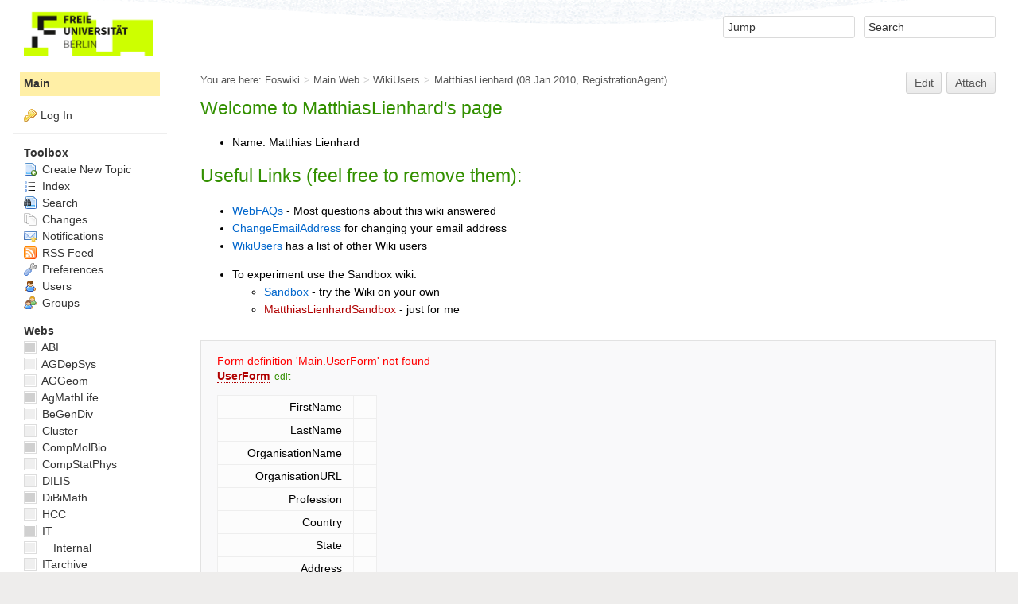

--- FILE ---
content_type: text/html; charset=utf-8
request_url: https://www.mi.fu-berlin.de/w/Main/MatthiasLienhard
body_size: 4951
content:
<!DOCTYPE html><html lang="en">
<head>
<title> MatthiasLienhard &lt; Main &lt; Foswiki</title>
<meta http-equiv="X-UA-Compatible" content="IE=edge" />
<meta charset="utf-8" />
<meta name="viewport" content="width=device-width, initial-scale=1, maximum-scale=1.5, user-scalable=yes" />
<meta name="mobile-web-app-capable" content="yes" />
<meta name="mobile-web-app-status-bar-style" content="black-translucent" />
<meta name="apple-mobile-web-app-capable" content="yes" />
<meta name="apple-mobile-web-app-status-bar-style" content="black-translucent" />
<link rel="icon" href="/wiki/pub/Main/SitePreferences/favicon-fu-new-logo.ico" type="image/x-icon" />
<link rel="shortcut icon" href="/wiki/pub/Main/SitePreferences/favicon-fu-new-logo.ico" type="image/x-icon" />
<link rel="alternate" href="/wiki/bin/edit/Main/MatthiasLienhard?t=1769792949" type="application/x-wiki" title="edit MatthiasLienhard" />
<meta name="TEXT_NUM_TOPICS" content="Number of topics:" />
<meta name="TEXT_MODIFY_SEARCH" content="Modify search" />

<link rel="alternate" type="application/rss+xml" title="RSS Feed" href="/w/Main/WebRss" />
<base href="https://www.mi.fu-berlin.de/w/Main/MatthiasLienhard" /><!--[if IE]></base><![endif]-->
<link class='head CLASSIFICATIONPLUGIN::CSS' rel="stylesheet" type="text/css" href="/wiki/pub/System/ClassificationPlugin/build/styles.css" media="all" />
<link class='head SMILIESPLUGIN' rel='stylesheet' href='/wiki/pub/System/SmiliesPlugin/smilies.css' type='text/css' media='all' />
<link rel='stylesheet' href='/wiki/pub/System/SkinTemplates/base.css' media='all' type='text/css' />
<link rel='stylesheet' href='/wiki/pub/System/PatternSkinTheme/layout.css' media='all' type='text/css' />
<link rel='stylesheet' href='/wiki/pub/System/PatternSkinTheme/style.css' media='all' type='text/css' />
<link rel='stylesheet' href='/wiki/pub/System/PatternSkinTheme/colors.css' media='all' type='text/css' />
<link rel='stylesheet' href='/wiki/pub/System/PatternSkinTheme/column_left.css' media='all' type='text/css' />
<link rel='stylesheet' href='/wiki/pub/System/PatternSkinTheme/variant_foswiki_noframe.css' media='all' type='text/css' />
<style media="all">
	/* Styles that are set using variables */
	.patternBookView .foswikiTopRow,
	.patternWebIndicator,
	.patternWebIndicator a {
		background-color:#FFEFA6;
	}
	#patternTopBarContents { background-image:url(/wiki/pub/System/PatternSkin/header5.gif); background-repeat:repeat-x;}
#patternTopBarContents { background-color:#ffffff;}
.patternBookView {
	border-color:#FFEFA6;
}
.patternPreviewPage #patternMain {
	/* uncomment to set the preview image */
	/*background-image:url("/wiki/pub/System/PreviewBackground/preview2bg.gif");*/
}
</style>
<link rel='stylesheet' href='/wiki/pub/System/PatternSkin/print.css' media='print' type='text/css' />

<script class='script JQUERYPLUGIN' src='/wiki/pub/System/JQueryPlugin/jquery-2.2.4.js'></script>
<script class='script JQUERYPLUGIN::OBSERVER' src='/wiki/pub/System/JQueryPlugin/plugins/observer/observer.js?version=0.1'></script>
<script class='script JQUERYPLUGIN::MIGRATE' src='/wiki/pub/System/JQueryPlugin/plugins/migrate/jquery.migrate.js?version=3.4.1'></script>
<script class='script JQUERYPLUGIN::FOSWIKI' src='/wiki/pub/System/JQueryPlugin/plugins/foswiki/jquery.foswiki.js?version=3.10'></script>
<script class='script JQUERYPLUGIN::BROWSER' src='/wiki/pub/System/JQueryPlugin/plugins/browser/jquery.browser.js?version=0.1.0'></script>
<script class='script JQUERYPLUGIN::FOSWIKI::PREFERENCES foswikiPreferences' type='text/json'>{
   "COOKIEPATH" : "/",
   "SYSTEMWEB" : "System",
   "WIKINAME" : "WikiGuest",
   "SKIN" : "natedit,pattern",
   "NAMEFILTER" : "[\\\\\\s*?~^$@%`\"'&|<:;>\\[\\]#\\x00-\\x1f]",
   "USERSWEB" : "Main",
   "SERVERTIME" : "30 Jan 2026 - 18:09",
   "SCRIPTURLPATHS" : {
      "view" : "/w"
   },
   "URLHOST" : "https://www.mi.fu-berlin.de",
   "COOKIEREALM" : "",
   "SCRIPTSUFFIX" : "",
   "SCRIPTURL" : "https://www.mi.fu-berlin.de/wiki/bin",
   "PUBURL" : "https://www.mi.fu-berlin.de/wiki/pub",
   "TOPIC" : "MatthiasLienhard",
   "WIKIUSERNAME" : "Main.WikiGuest",
   "PUBURLPATH" : "/wiki/pub",
   "USERNAME" : "guest",
   "WEB" : "Main",
   "SCRIPTURLPATH" : "/wiki/bin"
}
</script>
<script class='script JQUERYPLUGIN::UPLOADER::META foswikiPreferences' type='text/json'>{"TopicInteractionPlugin":{"uploaderEnabled":1,"attachFileSizeLimit":"10000","officeSuite":"msoffice"}}</script>
<script class='script JavascriptFiles/foswikiString' src="/wiki/pub/System/JavascriptFiles/foswikiString.js"></script>
<script class='script JavascriptFiles/foswikiForm' src="/wiki/pub/System/JavascriptFiles/foswikiForm.js"></script>
<script class='script JavascriptFiles/foswikiPref' src="/wiki/pub/System/JavascriptFiles/foswikiPref.js"></script>
<script class='script JavascriptFiles/strikeone' src="/wiki/pub/System/JavascriptFiles/strikeone.js"></script>
<script class='script PatternSkin/pattern' src="/wiki/pub/System/PatternSkin/pattern.js"></script>
<script class='script JQUERYPLUGIN::UPLOADER::META foswikiPreferences' type='text/json'>{"TopicInteractionPlugin":{"uploaderEnabled":1,"attachFileSizeLimit":"10000","officeSuite":"msoffice"}}</script>
</head> 
<body class="foswikiNoJs patternViewPage foswikiHasNoChangePermission foswikiGuest">
<span id="PageTop"></span><div class="foswikiPage"><div id="patternScreen">
<div id="patternPageShadow"><div id="patternTopBar">
  <div id="patternTopBarContentsWrapper">
	 <div id="patternTopBarContents"><table border="0" cellpadding="0" cellspacing="0" style="width:100%">
<tr><td valign="middle"><span id="foswikiLogo" class="foswikiImage"><a href="/w/Main/WebHome"><img src="/wiki/pub/Main/SitePreferences/fu-logo-250127-RGB-p-small.png" border="0" alt="Powered by Foswiki, The Free and Open Source Wiki" style="border:none;" height="60" /></a></span></td>
<td align="right" valign="top" class="patternMetaMenu">
 <ul>
<li> <form name="jumpForm" action="/w/Main/MatthiasLienhard"><input id="jumpFormField" title="Jump" type="text" class="foswikiInputField foswikiDefaultText" name="topic" value="" size="18" /><noscript>&nbsp;<input type="submit" class="foswikiButton" size="5" name="submit" value="Jump" />&nbsp;</noscript>   </form>
</li> <li> <form name="quickSearchForm" action="/w/Main/WebSearch"><input type="text" class="foswikiInputField foswikiDefaultText" title="Search" id="quickSearchBox" name="search" value="" size="18" /><input type="hidden" name="scope" value="all" /><input type="hidden" name="web" value="Main" /><noscript>&nbsp;<input type="submit" size="5" class="foswikiButton" name="submit" value="Search" />&nbsp;</noscript>   </form>
</li></ul> 
<p></p>
</td></tr></table></div>
  </div>
</div>
<div id="patternPage">
<div id="patternWrapper"><div id="patternOuter" class="clear">
<div id="patternFloatWrap">
<div id="patternMain"><div id="patternClearHeaderCenter"></div>
<div id="patternMainContents"><div class="patternTop clear"><span class="patternHomePath foswikiLeft"><span class="patternHomePathTitle">You are here: </span><a href="/w/">Foswiki</a><span class='foswikiSeparator'>&gt;</span><a href="/w/Main/WebHome">Main Web</a><span class='foswikiSeparator'>&gt;</span><a href="/w/Main/WikiUsers">WikiUsers</a><span class='foswikiSeparator'>&gt;</span><a href="/w/Main/MatthiasLienhard" title='Topic revision: 1 (08 Jan 2010 - 14:29:47)'>MatthiasLienhard</a> <span class='patternRevInfo'>(08 Jan 2010, <a href="/w/Main/RegistrationAgent">RegistrationAgent</a>)</span></span><span class="patternToolBar foswikiRight"><a class='foswikiRequiresChangePermission' href='/wiki/bin/edit/Main/MatthiasLienhard?t=1769792949' rel='nofollow' title='Edit this topic text'>Edit </a><a class='foswikiRequiresChangePermission' href='/wiki/bin/attach/Main/MatthiasLienhard' rel='nofollow' title='Attach an image or document to this topic'>Attach</a><span></span></span></div><div class="foswikiContentHeader"></div><div class="patternContent"><div class="foswikiTopic"><h2 id="Welcome_to_MatthiasLienhard_39s_page">  Welcome to <a class="foswikiCurrentTopicLink" href="/w/Main/MatthiasLienhard">MatthiasLienhard</a>'s page </h2>
<p></p> <ul>
<li> Name: Matthias Lienhard
</li></ul> 
<p></p>
<p></p>
<h2 id="Useful_Links_40feel_free_to_remove_them_41:">  Useful Links (feel free to remove them): </h2>
<p></p> <ul>
<li> <a href="/w/Main/WebFAQs">WebFAQs</a> - Most questions about this wiki answered
</li> <li> <a href="/w/System/ChangeEmailAddress">ChangeEmailAddress</a> for changing your email address
</li> <li> <a href="/w/Main/WikiUsers">WikiUsers</a> has a list of other Wiki users
</li></ul> 
<p></p> <ul>
<li> To experiment use the Sandbox wiki: <ul>
<li> <a href="/w/Sandbox/WebHome">Sandbox</a> - try the Wiki on your own
</li> <li> <a class="foswikiNewLink" href="/wiki/bin/edit/Sandbox/MatthiasLienhardSandbox?topicparent=Main.MatthiasLienhard" rel="nofollow" title="Create this topic">MatthiasLienhardSandbox</a> - just for me
</li></ul> 
</li></ul> 
<p></p>
<!--
You can set personal preferences using the following syntax:
<p></p>
six spaces* Set VARIABLENAME = value
<p></p>
Setting a variable can be done in html comments (so they are not visible for people looking at your page.
<p></p>
Help and details on preferences variables are available in <a href="/w/System/DefaultPreferences">DefaultPreferences</a>.
<p></p> <ul>
<li> For instance to switch tool-tips off, you can remove the # in the next line: <ul>
<li> #Set LINKTOOLTIPINFO = off
</li></ul> 
</li></ul> 
-->
<p></p> </div>
<div class="foswikiContentFooter"></div><div class="foswikiFormSteps"><span class='foswikiAlert'>
Form definition 'Main.UserForm' not found
</span><div class="foswikiForm foswikiFormStep"><h3> <a class="foswikiNewLink" href="/wiki/bin/edit/Main/UserForm?topicparent=Main.MatthiasLienhard" rel="nofollow" title="Create this topic">UserForm</a> <span class='foswikiSmall'><a href='/wiki/bin/edit/Main/MatthiasLienhard?t=1769792949;action=form'>edit</a></span></h3><table class='foswikiFormTable' border='1'><tr style='vertical-align:top'><td class='foswikiFormTableRow foswikiFirstCol' style='text-align:right'> FirstName </td><td></td></tr><tr style='vertical-align:top'><td class='foswikiFormTableRow foswikiFirstCol' style='text-align:right'> LastName </td><td></td></tr><tr style='vertical-align:top'><td class='foswikiFormTableRow foswikiFirstCol' style='text-align:right'> OrganisationName </td><td></td></tr><tr style='vertical-align:top'><td class='foswikiFormTableRow foswikiFirstCol' style='text-align:right'> OrganisationURL </td><td></td></tr><tr style='vertical-align:top'><td class='foswikiFormTableRow foswikiFirstCol' style='text-align:right'> Profession </td><td></td></tr><tr style='vertical-align:top'><td class='foswikiFormTableRow foswikiFirstCol' style='text-align:right'> Country </td><td></td></tr><tr style='vertical-align:top'><td class='foswikiFormTableRow foswikiFirstCol' style='text-align:right'> State </td><td></td></tr><tr style='vertical-align:top'><td class='foswikiFormTableRow foswikiFirstCol' style='text-align:right'> Address </td><td></td></tr><tr style='vertical-align:top'><td class='foswikiFormTableRow foswikiFirstCol' style='text-align:right'> Location </td><td></td></tr><tr style='vertical-align:top'><td class='foswikiFormTableRow foswikiFirstCol' style='text-align:right'> Telephone </td><td></td></tr><tr style='vertical-align:top'><td class='foswikiFormTableRow foswikiFirstCol' style='text-align:right'> VoIP </td><td></td></tr><tr style='vertical-align:top'><td class='foswikiFormTableRow foswikiFirstCol' style='text-align:right'> InstantMessaging (IM) </td><td></td></tr><tr style='vertical-align:top'><td class='foswikiFormTableRow foswikiFirstCol' style='text-align:right'> Email </td><td></td></tr><tr style='vertical-align:top'><td class='foswikiFormTableRow foswikiFirstCol' style='text-align:right'> HomePage </td><td></td></tr><tr style='vertical-align:top'><td class='foswikiFormTableRow foswikiFirstCol' style='text-align:right'> Comment </td><td></td></tr></table></div><div class="patternTopicActions foswikiFormStep"><span class="patternActionButtons"><a class='foswikiRequiresChangePermission' href='/wiki/bin/edit/Main/MatthiasLienhard?t=1769792949' rel='nofollow' title='Edit this topic text' accesskey='e'><span class='foswikiAccessKey'>E</span>dit </a><span class='foswikiSeparator'>&nbsp;|&nbsp;</span><a class='foswikiRequiresChangePermission' href='/wiki/bin/attach/Main/MatthiasLienhard' rel='nofollow' title='Attach an image or document to this topic' accesskey='a'><span class='foswikiAccessKey'>A</span>ttach</a><span class='foswikiSeparator'>&nbsp;|&nbsp;</span><span><a href='/w/Main/MatthiasLienhard?cover=print;' rel='nofollow' title='Printable version of this topic' accesskey='p'><span class='foswikiAccessKey'>P</span>rint version</a></span><span class='foswikiSeparator'>&nbsp;|&nbsp;</span><span><a class='foswikiRequiresChangePermission' href='/wiki/bin/oops/Main/MatthiasLienhard?template=oopshistory' rel='nofollow' title='View complete topic history' accesskey='h'><span class='foswikiAccessKey'>H</span>istory</a>: r1</span><span class='foswikiSeparator'>&nbsp;|&nbsp;</span><span><a href='/w/Main/MatthiasLienhard?template=backlinksweb' rel='nofollow' title='Search the Main Web for topics that link to here' accesskey='b'><span class='foswikiAccessKey'>B</span>acklinks</a></span><span class='foswikiSeparator'>&nbsp;|&nbsp;</span><span><a href='/w/Main/MatthiasLienhard?raw=on' rel='nofollow' title='View without formatting' accesskey='v'><span class='foswikiAccessKey'>V</span>iew wiki text</a></span><span class='foswikiSeparator'>&nbsp;|&nbsp;</span><a class='foswikiRequiresChangePermission' href='/wiki/bin/edit/Main/MatthiasLienhard?t=1769792949;nowysiwyg=1' rel='nofollow' title='Edit Wiki text' accesskey='w'>Edit <span class='foswikiAccessKey'>w</span>iki text</a><span class='foswikiSeparator'>&nbsp;|&nbsp;</span><span><a href='/w/Main/MatthiasLienhard?template=more&amp;currrev=1' rel='nofollow' title='Delete or rename this topic; set parent topic; view and compare revisions' accesskey='m'><span class='foswikiAccessKey'>M</span>ore topic actions</a></span></span></div></div></div><div class="patternInfo"><span class="patternRevInfo">Topic revision: r1 - 08 Jan 2010, <a href="/w/Main/RegistrationAgent">RegistrationAgent</a></span></div>
</div>
</div><div id="patternSideBar"><div id="patternClearHeaderLeft"></div>
<div id="patternSideBarContents"><div class="patternWebIndicator">
<a href='/w/Main/WebHome'>Main</a>
</div>
<div class="patternLeftBarPersonal">
<ul id="patternLeftBarUserActions">
<li class='patternLogIn'><img src='/wiki/pub/System/FamFamFamSilkIcons/key.png' class='foswikiIcon jqIcon key'  alt='key'  width='16'  /><a href="/wiki/bin/login/Main/MatthiasLienhard?foswiki_origin=GET%2cview%2c/w/Main/MatthiasLienhard">Log In</a></li> </ul>
</div>
<p></p>
<p></p> <ul>
<li> <strong>Toolbox</strong>
</li> <li> <a href="/w/Main/WebCreateNewTopic?topicparent=MatthiasLienhard"> <span class='foswikiIcon'><img src='/wiki/pub/System/DocumentGraphics/newtopic.png' width='16' height='16' alt='newtopic' /></span> Create New Topic</a>
</li> <li> <a href="/w/Main/WebTopicList"> <span class='foswikiIcon'><img src='/wiki/pub/System/DocumentGraphics/index.png' width='16' height='16' alt='index' /></span> Index</a>
</li> <li> <a href="/w/Main/WebSearch"> <span class='foswikiIcon'><img src='/wiki/pub/System/DocumentGraphics/searchtopic.png' width='16' height='16' alt='searchtopic' /></span> Search</a>
</li> <li> <a href="/w/Main/WebChanges"> <span class='foswikiIcon'><img src='/wiki/pub/System/DocumentGraphics/changes.png' width='16' height='16' alt='changes' /></span> Changes</a>
</li> <li> <a href="/w/Main/WebNotify"> <span class='foswikiIcon'><img src='/wiki/pub/System/DocumentGraphics/notify.png' width='16' height='16' alt='notify' /></span> Notifications</a>
</li> <li> <a href="/w/Main/WebRss"> <span class='foswikiIcon'><img src='/wiki/pub/System/DocumentGraphics/feed.png' width='16' height='16' alt='feed' /></span> RSS Feed</a> 
</li> <li> <a href="/w/Main/WebPreferences"> <span class='foswikiIcon'><img src='/wiki/pub/System/DocumentGraphics/wrench.png' width='16' height='16' alt='wrench' /></span> Preferences</a> 
</li> <li> <a href="/w/Main/WikiUsers"> <span class='foswikiIcon'><img src='/wiki/pub/System/DocumentGraphics/person.png' width='16' height='16' alt='person' /></span> Users</a>
</li> <li> <a href="/w/Main/WikiGroups"> <span class='foswikiIcon'><img src='/wiki/pub/System/DocumentGraphics/group.png' width='16' height='16' alt='group' /></span> Groups</a>
</li></ul> 
<p></p>
<p></p>
<p></p> <ul>
<li> <strong>Webs</strong>
</li> <li> <span style="white-space:nowrap"><a href="/w/ABI/WebHome"><img src="https://www.mi.fu-berlin.de/wiki/pub/System/DocumentGraphics/web-bg.png" border="0" alt="" width="16" height="16" style="background-color:#D0D0D0" />&nbsp;ABI</a></span>
</li> <li> <span style="white-space:nowrap"><a href="/w/AGDepSys/WebHome"><img src="https://www.mi.fu-berlin.de/wiki/pub/System/DocumentGraphics/web-bg.png" border="0" alt="" width="16" height="16" style="background-color:#efefef" />&nbsp;AGDepSys</a></span>
</li> <li> <span style="white-space:nowrap"><a href="/w/AGGeom/WebHome"><img src="https://www.mi.fu-berlin.de/wiki/pub/System/DocumentGraphics/web-bg.png" border="0" alt="" width="16" height="16" style="background-color:#efefef" />&nbsp;AGGeom</a></span>
</li> <li> <span style="white-space:nowrap"><a href="/w/AgMathLife/WebHome"><img src="https://www.mi.fu-berlin.de/wiki/pub/System/DocumentGraphics/web-bg.png" border="0" alt="" width="16" height="16" style="background-color:#D0D0D0" />&nbsp;AgMathLife</a></span>
</li> <li> <span style="white-space:nowrap"><a href="/w/BeGenDiv/WebHome"><img src="https://www.mi.fu-berlin.de/wiki/pub/System/DocumentGraphics/web-bg.png" border="0" alt="" width="16" height="16" style="background-color:#efefef" />&nbsp;BeGenDiv</a></span>
</li> <li> <span style="white-space:nowrap"><a href="/w/Cluster/WebHome"><img src="https://www.mi.fu-berlin.de/wiki/pub/System/DocumentGraphics/web-bg.png" border="0" alt="" width="16" height="16" style="background-color:#efefef" />&nbsp;Cluster</a></span>
</li> <li> <span style="white-space:nowrap"><a href="/w/CompMolBio/WebHome"><img src="https://www.mi.fu-berlin.de/wiki/pub/System/DocumentGraphics/web-bg.png" border="0" alt="" width="16" height="16" style="background-color:#D0D0D0" />&nbsp;CompMolBio</a></span>
</li> <li> <span style="white-space:nowrap"><a href="/w/CompStatPhys/WebHome"><img src="https://www.mi.fu-berlin.de/wiki/pub/System/DocumentGraphics/web-bg.png" border="0" alt="" width="16" height="16" style="background-color:#efefef" />&nbsp;CompStatPhys</a></span>
</li> <li> <span style="white-space:nowrap"><a href="/w/DILIS/WebHome"><img src="https://www.mi.fu-berlin.de/wiki/pub/System/DocumentGraphics/web-bg.png" border="0" alt="" width="16" height="16" style="background-color:#efefef" />&nbsp;DILIS</a></span>
</li> <li> <span style="white-space:nowrap"><a href="/w/DiBiMath/WebHome"><img src="https://www.mi.fu-berlin.de/wiki/pub/System/DocumentGraphics/web-bg.png" border="0" alt="" width="16" height="16" style="background-color:#D0D0D0" />&nbsp;DiBiMath</a></span>
</li> <li> <span style="white-space:nowrap"><a href="/w/HCC/WebHome"><img src="https://www.mi.fu-berlin.de/wiki/pub/System/DocumentGraphics/web-bg.png" border="0" alt="" width="16" height="16" style="background-color:#efefef" />&nbsp;HCC</a></span>
</li> <li> <span style="white-space:nowrap"><a href="/w/IT/WebHome"><img src="https://www.mi.fu-berlin.de/wiki/pub/System/DocumentGraphics/web-bg.png" border="0" alt="" width="16" height="16" style="background-color:#D0D0D0" />&nbsp;IT</a></span>
</li> <li> <span style="white-space:nowrap"><a href="/w/IT/Internal/WebHome"><img src="https://www.mi.fu-berlin.de/wiki/pub/System/DocumentGraphics/web-bg.png" border="0" alt="" width="16" height="16" style="background-color:#efefef" />&nbsp;<span class='foswikiWebIndent'></span>Internal</a></span>
</li> <li> <span style="white-space:nowrap"><a href="/w/ITarchive/WebHome"><img src="https://www.mi.fu-berlin.de/wiki/pub/System/DocumentGraphics/web-bg.png" border="0" alt="" width="16" height="16" style="background-color:#efefef" />&nbsp;ITarchive</a></span>
</li> <li> <span style="white-space:nowrap"><a href="/w/Inf/WebHome"><img src="https://www.mi.fu-berlin.de/wiki/pub/System/DocumentGraphics/web-bg.png" border="0" alt="" width="16" height="16" style="background-color:#D0D0D0" />&nbsp;Inf</a></span>
</li> <li> <span style="white-space:nowrap"><a href="/w/Inf/GeschichteDesComputers/WebHome"><img src="https://www.mi.fu-berlin.de/wiki/pub/System/DocumentGraphics/web-bg.png" border="0" alt="" width="16" height="16" style="background-color:#efefef" />&nbsp;<span class='foswikiWebIndent'></span>GeschichteDesComputers</a></span>
</li> <li> <span style="white-space:nowrap"><a href="/w/Main/WebHome"><img src="https://www.mi.fu-berlin.de/wiki/pub/System/DocumentGraphics/web-bg.png" border="0" alt="" width="16" height="16" style="background-color:#FFEFA6" />&nbsp;Main</a></span>
</li> <li> <span style="white-space:nowrap"><a href="/w/Math/WebHome"><img src="https://www.mi.fu-berlin.de/wiki/pub/System/DocumentGraphics/web-bg.png" border="0" alt="" width="16" height="16" style="background-color:#D0D0D0" />&nbsp;Math</a></span>
</li> <li> <span style="white-space:nowrap"><a href="/w/Mi/WebHome"><img src="https://www.mi.fu-berlin.de/wiki/pub/System/DocumentGraphics/web-bg.png" border="0" alt="" width="16" height="16" style="background-color:#D0D0D0" />&nbsp;Mi</a></span>
</li> <li> <span style="white-space:nowrap"><a href="/w/SE/WebHome"><img src="https://www.mi.fu-berlin.de/wiki/pub/System/DocumentGraphics/web-bg.png" border="0" alt="" width="16" height="16" style="background-color:#D0D0D0" />&nbsp;SE</a></span>
</li> <li> <span style="white-space:nowrap"><a href="/w/Sandbox/WebHome"><img src="https://www.mi.fu-berlin.de/wiki/pub/System/DocumentGraphics/web-bg.png" border="0" alt="" width="16" height="16" style="background-color:#FFD8AA" />&nbsp;Sandbox</a></span>
</li> <li> <span style="white-space:nowrap"><a href="/w/System/WebHome"><img src="https://www.mi.fu-berlin.de/wiki/pub/System/DocumentGraphics/web-bg.png" border="0" alt="" width="16" height="16" style="background-color:#B9DAFF" />&nbsp;System</a></span>
</li> <li> <span style="white-space:nowrap"><a href="/w/Tec/WebHome"><img src="https://www.mi.fu-berlin.de/wiki/pub/System/DocumentGraphics/web-bg.png" border="0" alt="" width="16" height="16" style="background-color:#ffff00" />&nbsp;Tec</a></span>
</li></ul> 
<p></p>
</div></div>
</div>
</div></div><div id="patternBottomBar"><div id="patternBottomBarContents"><div id="patternWebBottomBar"><span class="foswikiRight"> <a href='https://foswiki.org/' class='natExternalLink' rel='nofollow noopener noreferrer' target='_blank'><img src="/wiki/pub/System/ProjectLogos/foswiki-badge.png" alt="This site is powered by Foswiki" title="This site is powered by Foswiki" /></a></span>Copyright &copy; by the contributing authors. All material on this collaboration platform is the property of the contributing authors. <br /> Ideas, requests, problems regarding Foswiki? <a href='mailto:staff@mi.fu-berlin.de?subject=Foswiki%20Feedback%20on%20Main.MatthiasLienhard'>Send feedback</a></div></div></div>
</div>
</div>
</div>
</div></body></html>